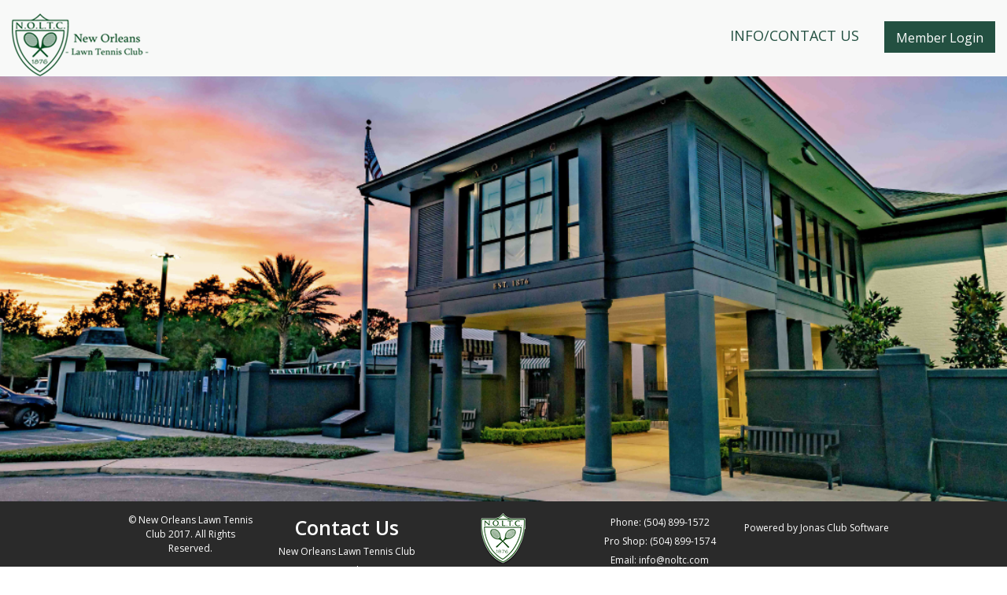

--- FILE ---
content_type: text/css
request_url: https://noltc.com/CMSPages/GetResource.ashx?stylesheetfile=/App_Themes/base.css&639009789529423135
body_size: 6461
content:
#cloned{display:none}.e3ModuleWrapper *{box-sizing:content-box}.EmChoPro{display:none}.DesignMode .EmChoPro,.EditMode .EmChoPro{display:block}.dialog .message-body .message{padding:0}.newsletters{width:100%;font-family:Verdana,Arial,Helvetica,sans-serif}.newsletters_Left{width:200px}.newsletters .items_container{width:100%;font-size:12px}.newsletters .item{padding:10px}.newsletters .item a{color:#000}.newsletters .item-selected{padding:5px;background-color:#eaddc6}.newsletters .item-selected a{padding:5px;color:#000}.newsletters .document_container{background-color:#eaddc6;padding:10px}.newsletters .document_container table{width:100%}.newsletters .viewerHeader{font-size:12px}.newsletters .viewerHeader a{color:#000;font-weight:bold}.newsletters .viewerHeader a:hover{background-color:#fdfdfd}.VideoLikeContent{text-align:center}.VideoLikeContent object{margin:0 auto}.BirAtGlance,.CalAtGlance,.WeaAtGlance{width:200px;font-family:Verdana,Arial,Helvetica,sans-serif;border:1px solid #666;font-size:12px;float:right;clear:both;background-color:#fff}.WebPartLeft .BirAtGlance,.WebPartLeft .CalAtGlance,.WebPartLeft .WeaAtGlance{float:left}.EveAtGlance .AGTitle{width:100%;margin:0 auto;font-weight:bold}.BirAtGlance .AGTitle,.CalAtGlance .AGTitle{width:94%;padding:6px;font-size:13px;font-weight:bold}.BirAtGlance .AGScroll,.CalAtGlance .AGScroll{width:94%;padding:0 6px 6px 6px;margin:0 auto}.BlogAtGlance{background-color:#fff;border-bottom:1px solid #666;border-left:1px solid #666;border-right:1px solid #666;clear:both;float:right;font-size:12px;padding:0 10px 10px;width:180px}.BirAtGlance .AGCont{width:100%;margin:0 auto}.BirAtGlance .Sep{height:5px}.BirAtGlance .Cont1{font-size:11px;padding:5px 0;border-bottom:1px solid #999}.BirAtGlance .Link{height:20px}.BirAtGlance .AltLink{background-color:#eee;height:20px}.BirAtGlance .Link2{padding-left:4px}.AGToday{float:left;clear:both}.AGToday .AGDate,.AGDay .AGDate{width:145px;float:right;height:20px;font-weight:bold;border-bottom:1px solid #999}.AGDay .AGDate{height:auto}.AGToday .AGPic,.AGDay .AGPic{width:40px;height:40px;float:left}.AGDay .AGPic image,.AGDay .AGPic image{width:30px;float:right}.AGToday .AGTemp,.AGToday .AGCast,.AGToday .AGHumi,.AGDay .AGTemp,.AGDay .AGCast,.AGDay .AGHumi{width:145px;float:right}.AGDay{margin-top:10px;float:left;clear:both;font-size:11px;width:100%}.CalAtGlance .Cont2{font-size:11px;padding:3px 3px 8px 3px}.CalAtGlance .Link2{padding:8px 3px 3px 3px}.CalAtGlance .AltCont,.CalAtGlance .AltLink,.EveAtGlance .AltLink{background-color:#eee}.ChangePasswordBtn{width:121px;height:22px;background-image:url(https://noltc.com/App_Themes/Default/Images/ChangePass.gif);background-position:top}.ChangePasswordBtn:hover{background-position:bottom;cursor:pointer}.ChangePasswordTable{font-family:Verdana,Arial,Helvetica,sans-serif;font-size:12px}.ProvisionLabel,.ProvisionLabel2,.ProvisionBox,.ProvisionButton{clear:left;float:left;font-family:Verdana,Arial,Helvetica,sans-serif;font-size:12px}.ProvisionFirstName,.ProvisionLastName{float:left;width:155px}.ProvisionValidation .ProvisionBox input{width:285px;margin:3px 0 3px 3px}.ProvisionFirstName .ProvisionBox input,.ProvisionLastName .ProvisionBox input{width:130px;margin:3px 0 3px 3px}.ProvisionRegistration .ProvisionBox input,.ProvisionPassword .ProvisionBox input{width:200px;margin:3px 0 3px 3px}.ProvisionPassword,.ProvisionUsername,.ProvisionEmail{margin-top:10px}.LoginForm{width:292px;margin:0 auto;font-family:Verdana,Arial,Helvetica,sans-serif}.LoginForm2{width:320px;margin:8px auto;font-family:Verdana,Arial,Helvetica,sans-serif;font-weight:bold}.LoginForm table{width:100%}.LoginFormHeading,.LoginFormFailText,.LoginFormUserName,.LoginFormPassword{float:left;clear:left;width:auto;padding:2px 0;font-size:12px}.LoginFormFailText{color:red;height:auto}.LoginFormText{float:left;width:90px;text-align:right;padding:2px 3px 0 0}.LoginFormField{float:left;width:140px}.LoginFormField input{width:120px;text-align:left;float:left}.LoginFormRemember,.LoginFormForgotPassword,.LoginFormMemReg{padding-left:80px;float:left;clear:left;width:auto;font-size:11px}.LoginFormForgotPassword,.LoginFormMemReg{padding-top:10px}.LoginFormLogon{float:right;width:60px;clear:right;margin-top:-52px}.IE7 .LoginFormLogon{float:right;width:60px;clear:right;margin-top:24px}.LoginFormLogon input{width:60px;height:50px}.ProvisionConfirmation{font-family:Verdana,Arial,Helvetica,sans-serif;font-size:12px}.ProvisionReset .ProvisionResetPassword div{padding:4px}.ProvisionResetPassword .ProvisionBox{color:#000}.ProvisionSetPassword{font-family:Verdana,Arial,Helvetica,sans-serif;width:350px;margin:10px auto;font-size:14px}.ProvisionPassword .ProvisionBox span{display:block;clear:left}.ProvisionCreateUser{width:84px;height:22px;background-image:url(https://noltc.com/App_Themes/Default/Images/CreateUser.gif);background-position:top;float:left}.ProvisionCancel{width:52px;height:22px;background-image:url(https://noltc.com/App_Themes/Default/Images/Cancel.gif);background-position:top;float:left}.ProvisionCancel:hover,.ProvisionCreateUser:hover{background-position:bottom;cursor:pointer}.RosterEditSave{background-position:top;height:22px;margin:0 5px 4px 0;float:left}.RosterEditSave{background-image:url(https://noltc.com/App_Themes/Default/Images/RosterSave.gif);width:128px}.RosterEditSave:hover{background-position:bottom}.ChoBusinessDirectory{font-family:Verdana,Geneva,sans-serif;font-size:12px;width:600px}.ChoBusinessDirectory .BusDirSearchContent{width:600px}.ChoBusinessDirectory .BusDirSearchState .BusDirInput{width:110px}.ChoBusinessDirectory .BusDirSearchCity .BusDirInput{width:110px}.ChoBusinessDirectory .BusDirSearchZip .BusDirInput{width:110px}.ChoBusinessDirectory .BusDirSearchUnits .BusDirInput{width:110px}.ChoBusinessDirectory .BusDirTextContent{margin-top:5px}.ChoBusinessDirectory .BusDirGoogleMap{margin:5px 0}.ChoBusinessDirectory .BusDirResultNumber{margin:5px 0;font-weight:bold}.ChoBusinessDirectory .BusDirResultBoxLeft{font-size:12px;width:350px}.ChoBusinessDirectory .BusDirResultBoxRight{font-size:11px;width:250px}.ChoBusinessDirectory .BusDirResultHeader{font-weight:bold}.ChoBusinessDirectory .BusDirResultItemHeader{font-size:13px;font-weight:bold;clear:both}.ChoBusinessDirectory .BusDirResultItem{border:1px solid #999;padding:5px}.ChoBusinessDirectory .BusDirResultList{clear:both}.BusDirSearchButtonInput{text-align:center}.BusDirSearchButtonInput2{font-size:11px;text-align:center}.BusDirResultNumber .DESVALSummaryErrors{font-size:12px}.EditingFormErrorLabel{color:#c90000}.ProvisionValidation .RosterEditCustomTable{width:100%}.ProvisionValidation .RosterEditCustomTableL{width:127px;font-family:Verdana,Arial,Helvetica,sans-serif;font-size:12px}.ProvisionValidation .RosterEditCustomTableR{width:auto}.ie6_message{width:100%;text-align:center;font-family:Arial,Helvetica,sans-serif;font-size:12px;color:#000;background-color:#fff;line-height:25px;border-bottom:1px solid #333}.PageManagerInfoContainer{display:block!important}@font-face{font-family:'Core-icons';src:url('https://noltc.com/App_Themes/Default/Fonts/Core-icons.eot');src:url('https://noltc.com/App_Themes/Default/Fonts/Core-icons.svg#Core-icons') format('svg'),url('https://noltc.com/App_Themes/Default/Fonts/Core-icons.eot?#iefix') format('embedded-opentype'),url('https://noltc.com/App_Themes/Default/Fonts/Core-icons.woff') format('woff'),url('https://noltc.com/App_Themes/Default/Fonts/Core-icons.ttf') format('truetype');font-weight:normal;font-style:normal}.FormPanel{}.FormPanel td{padding:4px}.FormPanel .FieldLabel,.FormPanel .EditingFormLabel{text-align:right;font-weight:600;white-space:normal}.FormPanel .control-group-inline .form-control,.FormPanel .control-group-inline .radio,.FormPanel .control-group-inline .checkbox{max-width:320px;display:inline-block;margin-right:8px;vertical-align:top;word-spacing:0}.FormPanel .form-control{display:block;height:32px;padding:4px 8px;font-family:inherit;font-size:14px;line-height:20px;color:#262524;vertical-align:baseline;background-color:#f7f7f7;border:2px solid #bdbbbb;border-radius:3px;-webkit-box-sizing:border-box;-moz-box-sizing:border-box;box-sizing:border-box;-webkit-transition:border-color ease-in-out .15s,box-shadow ease-in-out .15s;-moz-transition:border-color ease-in-out .15s,box-shadow ease-in-out .15s;-o-transition:border-color ease-in-out .15s,box-shadow ease-in-out .15s;transition:border-color ease-in-out .15s,box-shadow ease-in-out .15s;width:100%}.FormPanel .form-control:focus{border-bottom:2px solid #1175ae;background-color:#fff;outline:0}.FormPanel .form-control[disabled],.FormPanel .form-control[readonly]{color:#696663;background-color:#e5e5e5;border-color:#e5e5e5}.FormPanel .form-control[disabled]:-moz-placeholder,.FormPanel .form-control[readonly]:-moz-placeholder{color:#696663}.FormPanel .form-control[disabled]::-moz-placeholder,.FormPanel .form-control[readonly]::-moz-placeholder{color:#696663}.FormPanel .form-control[disabled]:-ms-input-placeholder,.FormPanel .form-control[readonly]:-ms-input-placeholder{color:#696663}.FormPanel .form-control[disabled]::-webkit-input-placeholder,.FormPanel .form-control[readonly]::-webkit-input-placeholder{color:#696663}.FormPanel .form-control[disabled]{cursor:not-allowed}.FormPanel textarea.form-control{height:auto}.FormPanel select.form-control{padding-right:4px}.FormPanel.IE select.form-control{padding-top:3px}.FormPanel.IE .form-control.DropDownField{width:100%}.FormPanel .form-control:-moz-placeholder{color:#bdbbbb}.FormPanel .form-control::-moz-placeholder{color:#bdbbbb}.FormPanel .form-control:-ms-input-placeholder{color:#bdbbbb}.FormPanel .form-control::-webkit-input-placeholder{color:#bdbbbb}.FormPanel .sr-only{position:absolute;width:1px;height:1px;margin:-1px;padding:0;overflow:hidden;clip:rect(0,0,0,0);border:0}.FormPanel .btn-icon{background:none;color:#403e3d;-webkit-box-shadow:none;box-shadow:none}.FormPanel .btn{display:inline-block;margin:0;font-weight:600;line-height:32px;width:auto;height:32px;text-align:center;vertical-align:middle;text-decoration:none;cursor:pointer;border:none;border-radius:3px;white-space:nowrap;-webkit-user-select:none;-moz-user-select:none;-ms-user-select:none;-o-user-select:none;user-select:none}.FormPanel .btn:focus{outline-color:transparent}.FormPanel .btn:hover{color:#262524;text-decoration:none}.FormPanel .btn:active,.FormPanel .btn.active{outline:0;background-image:none}.FormPanel .btn i{padding-right:8px;font-size:16px;position:relative}.FormPanel [class^="icon-"],.FormPanel [class*=" icon-"]{font-family:'Core-icons';display:inline-block;speak:none;font-style:normal;font-weight:normal;font-variant:normal;text-transform:none;line-height:1;font-size:16px;-webkit-font-smoothing:antialiased;-moz-osx-font-smoothing:grayscale}.FormPanel select[multiple],.FormPanel select[size]{height:auto}.FormPanel .editing-form-control-nested-control{display:inline}.FormPanel .editing-form-control-nested-control:not(:first-child) :first-child{margin-top:4px}.FormPanel .EditingFormControlNestedControl .form-control-text,.FormPanel .EditingFormValueCell .form-control-text{display:inline-block;margin-top:6px;margin-right:8px;font-size:14px}.FormPanel .EditingFormValueCell .form-control,.FormPanel .EditingFormValueCell .cms-input-group,.FormPanel .EditingFormValueCell .cms-form-group-btn,.FormPanel .EditingFormValueCell .cms-form-group-text{max-width:320px;display:inline-block;margin-right:8px;vertical-align:top}.FormPanel .EditingFormControlNestedControl .form-control,.FormPanel .EditingFormControlNestedControl .cms-input-group,.FormPanel .EditingFormControlNestedControl .cms-form-group-btn,.FormPanel .EditingFormControlNestedControl .cms-form-group-text{max-width:320px;display:inline-block;margin-right:8px;vertical-align:top}.FormPanel .icon-calendar:before{content:""}.icon-caret-right:before{content:"";font-family:"Core-icons";font-style:normal}.icon-caret-left:before{content:"";font-family:"Core-icons";font-style:normal}.FormPanel .input-width-15{width:48px}.FormPanel .input-width-20{width:80px}.FormPanel .radio input+label:before,.FormPanel .checkbox input+label:before,.FormPanel .radio input+label:after,.FormPanel .checkbox input+label:after{font-family:"Core-icons";font-size:16px;text-align:center}.FormPanel .input-width-58{width:176px}.FormPanel .btn-primary{background-color:#497d04;box-shadow:0 -3px 0 #355e00 inset;color:#fff;margin:0}.datetime-ui-datepicker.datetime-ui-widget{font-size:14px}.datetime-ui-datepicker .RightAlign{background:none repeat scroll 0 0 #e5e5e5;border:medium none}.datetime-ui-datepicker .RightAlign{overflow:hidden;width:100%}.datetime-ui-datepicker .datetime-ui-time-input{border:2px solid #bdbbbb;border-collapse:separate;border-radius:3px}.datetime-ui-datepicker .datetime-ui-time-input{border-collapse:collapse;float:right;margin:0 0 .4em;width:70%}.datetime-ui-datepicker input,.datetime-ui-datepicker select,.datetime-ui-datepicker td{background:none repeat scroll 0 0 #fff;border:0 solid;padding:0;width:38px}.datetime-ui-datepicker .datetime-ui-time-input td:first-child input{width:24px}.datetime-ui-widget-content .datetime-ui-icon{background-image:url("https://noltc.com/CMSAdminControls/ModalCalendar/Themes/Default/images/ui-icons_222222_256x240.png")}.datetime-ui-timeicon-n{background-position:-4px -22px}.datetime-ui-timeicon-s{background-position:-69px -22px}.RightAlign .datetime-ui-time-arrow_move{cursor:pointer;height:6px;margin-top:3px;width:7px}.datetime-ui-icon{background-repeat:no-repeat;display:block;overflow:hidden;text-indent:-99999px}.datetime-ui-datepicker .datetime-ui-time-input .colon{width:3px}.datetime-ui-datepicker .datetime-ui-time-input td input{text-align:right;width:16px}.datetime-ui-datepicker .datetime-ui-time-input{border-collapse:collapse}.FormPanel .FormButton,.FormPanel .FormButton{background-color:#497d04;box-shadow:0 -3px 0 #355e00 inset;color:#fff;margin:0;-moz-user-select:none;border:medium none;border-radius:3px;cursor:pointer;display:inline-block;font-family:"Segoe UI Semibold",Helvetica,Verdana,Arial,sans-serif;font-size:14px;font-weight:600;height:32px;line-height:32px;margin:0;padding:0 16px;text-align:center;text-decoration:none;vertical-align:middle;white-space:nowrap;width:auto}.cke_voice_label{display:none!important}.cms-bootstrap .loader-icon{box-sizing:content-box}.e3pagetemplate .NewForm *{box-sizing:border-box;font-family:Arial}.e3pagetemplate .LoginForm{width:100%}.e3pagetemplate .LoginForm table{width:100%}.e3pagetemplate .LoginForm a{text-decoration:none}.e3pagetemplate .NewForm a{text-decoration:none}.e3pagetemplate .NewForm .FormHeading,.e3pagetemplate .NewForm .ProvisionValidation,.e3pagetemplate .NewForm .ValidationButtons,.e3pagetemplate .NewForm .ProvisionReset,.e3pagetemplate .NewForm .ProvisionRegistration{margin:0 auto}.e3pagetemplate .NewForm .LoginFormHeading,.e3pagetemplate .NewForm .FormHeading{font-size:1.5em;padding:2px 0}.e3pagetemplate .NewForm .LoginFormFailText,.e3pagetemplate .NewForm .ValidationFormFailText{width:100%;text-align:center}.e3pagetemplate .NewForm .LoginFormUserName,.e3pagetemplate .NewForm .LoginFormPassword,.e3pagetemplate .NewForm .ProvisionMemberNumber,.e3pagetemplate .NewForm .ProvisionFirstName,.e3pagetemplate .NewForm .ProvisionLastName,.e3pagetemplate .NewForm .ProvisionResetPassword,.e3pagetemplate .NewForm .ProvisionEmail,.e3pagetemplate .NewForm .ProvisionGender,.e3pagetemplate .NewForm .ProvisionDob,.e3pagetemplate .NewForm .ProvisionProfession,.e3pagetemplate .NewForm .ProvisionZipCode,.e3pagetemplate .NewForm .ProvisionHomePhone,.e3pagetemplate .NewForm .ProvisionMobileNumber,.e3pagetemplate .NewForm .singleRosterAlt,.e3pagetemplate .NewForm .ProvisionPassword{width:100%;margin:6px 0}.e3pagetemplate .NewForm .ProvisionMemberNumber{float:left}.e3pagetemplate .NewForm .LoginFormUserName .LoginFormField,.e3pagetemplate .NewForm .LoginFormPassword .LoginFormField,.e3pagetemplate .NewForm .ProvisionBox{width:100%;position:relative}.e3pagetemplate .NewForm .LoginFormUserName input,.e3pagetemplate .NewForm .LoginFormPassword input,.e3pagetemplate .NewForm div .ProvisionBox input,.e3pagetemplate .NewForm .RosterEditCustomTableR select,.e3pagetemplate .NewForm .RosterEditCustomTableR input,.e3pagetemplate .NewForm .ProvisionPassword input,.e3pagetemplate .NewForm .ProvisionEmail select,.blog1 .editing-form-value-cell input,.blog2 .editing-form-value-cell input,.blog3 .editing-form-value-cell input{width:100%;border-radius:0;padding:4px;font-size:16px;line-height:30px;height:40px;border:1px solid #9e9e9e;margin:0;text-indent:5px}.e3pagetemplate .NewForm div .ProvisionBox input:focus{border-color:#2f2f2f}.e3pagetemplate .NewForm .RosterEditCustomTableR textarea,.blog4 .editing-form-value-cell textarea{width:100%!important;border-radius:0;outline:0 none;padding:4px;font-size:16px;border:1px solid #ccc;margin:0}.e3pagetemplate .NewForm .LoginFormUserName input:focus,.e3pagetemplate .NewForm .LoginFormPassword input:focus{border:1px solid #777}.e3pagetemplate .NewForm .LoginFormRemember{padding:0 10px 0 0;width:auto;font-size:12px}.e3pagetemplate .NewForm .LoginFormRemember input{vertical-align:middle;margin:0 5px 0 0;font-size:11px}.e3pagetemplate .NewForm .LoginFormForgotPassword{clear:none;float:right;padding:0;width:auto;font-size:12px}.e3pagetemplate .NewForm .LoginFormLogon,.e3pagetemplate .NewForm .ValidationButton1,.e3pagetemplate .NewForm .ProvisionButton{margin:10px 0;width:100%}.e3pagetemplate .NewForm .ValidationButton2{margin-bottom:10px;width:100%}.e3pagetemplate .NewForm .ProvisionCreateUser,.form-group-submit{margin:20px 0}.e3pagetemplate .NewForm .LoginFormLogon input,.e3pagetemplate .NewForm .ProvisionButton input,.form-group-submit input,.e3pagetemplate .NewForm .ValidationButtons .ValidationButton1 input,.e3pagetemplate .NewForm .ValidationButtons .ValidationButton2 input,.e3pagetemplate .NewForm .ValidationButtons .RosterRegButt,.ProvisionConfirmationLogin input{background:rgba(0,0,0,.5);border:1px solid rgba(69,69,69,.6);box-shadow:0 1px 0 rgba(255,255,255,.15) inset;color:#fff;font-family:Arial;font-size:16px;text-transform:uppercase;height:auto;line-height:normal;padding:12px 16px;width:100%;text-shadow:1px 1px 3px rgba(0,0,0,.2);-webkit-appearance:none;transition:all .25s ease-out;letter-spacing:1px;text-align:center}.e3pagetemplate .NewForm .ValidationButtons .ValidationButton1 input,.e3pagetemplate .NewForm .ValidationButtons .RosterRegButt,.ProvisionConfirmationLogin input{background:#212121;color:#fafafa}.e3pagetemplate .NewForm .ValidationButtons .ValidationButton1 input:hover,.e3pagetemplate .NewForm .ValidationButtons .RosterRegButt:hover{background:#000}.e3pagetemplate .NewForm .ValidationButtons .ValidationButton2 input{color:#666;text-shadow:1px 1px 3px rgba(0,0,0,0)}.e3pagetemplate .NewForm .LoginFormMemReg,.e3pagetemplate .NewForm .ValidationButtons .ValidationButton2 input{background:#cfcfcf;border:1px solid rgba(100,100,100,.3);font-family:arial;font-size:16px;text-transform:uppercase;line-height:normal;padding:0;text-align:center;width:100%;transition:all .25s ease-out}.e3pagetemplate .NewForm .LoginFormMemReg a,.e3pagetemplate .NewForm .ValidationButtons .ValidationButton2 input{color:#1f1f1f;display:block;padding:8px 16px}.e3pagetemplate .NewForm .ValidationButtons .ValidationButton2 input:hover{background:#c8c8c8}.e3pagetemplate .NewForm .LoginFormLogon input:hover,.e3pagetemplate .NewForm .LoginFormMemReg a:hover,.e3pagetemplate .NewForm .ValidationButtons .RosterRegButt:hover{box-shadow:0 -30px 15px -20px rgba(0,0,0,.15) inset;text-decoration:none}.e3pagetemplate .NewForm .LogonButton:hover{cursor:pointer}.e3pagetemplate .NewForm .ProvisionBox .ProvisionErrorMessage{margin:-48px -10px 0 0;float:right;color:red;font-size:22px;text-align:right}.e3pagetemplate .NewForm .ProvisionLabel{display:none}.e3pagetemplate .NewForm .ProvisionPassword .ProvisionLabel{display:block;margin-top:10px}.e3pagetemplate .NewForm .RosterEditCustomTableHide{display:none}.e3pagetemplate .NewForm .ProvisionBox span{width:100%}.e3pagetemplate .NewForm .ProvisionBox .placeholder{font-size:14px;line-height:35px}.e3pagetemplate .NewForm .ResetMessages{text-align:center;color:red}.e3pagetemplate .NewForm .ChangePassword .ProvisionPassword{margin:5px auto}.e3pagetemplate .NewForm input[type='checkbox']{-webkit-appearance:checkbox}.e3pagetemplate .NewForm input[type='radio']{-webkit-appearance:radio}.e3pagetemplate .LoginForm,.e3pagetemplate .NewForm .FormHeading,.blog1,.blog2,.blog3,.blog4,.form-group-submit{width:300px}.e3pagetemplate .NewForm .ProvisionValidation,.e3pagetemplate .NewForm .ValidationButtons,.e3pagetemplate .NewForm .ProvisionReset,.e3pagetemplate .NewForm .ProvisionRegistration,.e3pagetemplate .NewForm .ProvisionPassword{width:100%;min-width:270px;max-width:300px}.form-control-error{color:red}.e3-button{background-color:rgba(55,55,55,.6);border:1px solid #aaa;border-radius:3px;color:#fff;display:inline-block;min-width:200px;padding:10px 25px;margin:5px 0;text-align:center;text-decoration:none;transition:all .3s ease 0s}.e3-button:hover{background-color:rgba(30,30,30,.8);color:#fff;text-decoration:none}@media(min-width:768px){.e3-button{width:auto}}.e3-table-wrap{max-width:100%;overflow:hidden;overflow-x:auto}.newsletter_rwrapper{float:left;width:100%;background-color:#fafafa;border-radius:5px;border-color:#e6e6e7;border-width:1px;border-style:solid}.newsletter_rwrapper .newsletterPreview{float:left;width:100%}.newsletter_rwrapper .downloadButton{float:left;padding:25px 10px;font-size:16px}.newsletter_rwrapper .downloadButton a{background-color:#212121;padding:5px 25px;color:#fff;text-decoration:none}.newsletter_rwrapper .newsletterContentShort{padding:15px 10px;float:left}.newsletter_rwrapper .newsletterTitle{float:left;font-weight:bold;font-size:16px}.newsletter_rwrapper .newsletterDate{clear:both;float:left;font-size:14px}.newsletter_rwrapper .responsive_newsletter_divider{clear:both;width:95%;margin:auto;border-width:1px 0 0 0;border-style:solid;border-color:#ccc}@font-face{font-family:"mobile-app-icons";src:url("https://noltc.com/App_Themes/MobileApp/Fonts/mobile-app-icons.eot");src:url("https://noltc.com/App_Themes/MobileApp/Fonts/mobile-app-icons.eot?#iefix") format("embedded-opentype"),url("https://noltc.com/App_Themes/MobileApp/Fonts/mobile-app-icons.woff") format("woff"),url("https://noltc.com/App_Themes/MobileApp/Fonts/mobile-app-icons.ttf") format("truetype"),url("https://noltc.com/App_Themes/MobileApp/Fonts/mobile-app-icons.svg#mobile-app-icons") format("svg");font-weight:normal;font-style:normal}[data-icon]:before{font-family:"mobile-app-icons"!important;content:attr(data-icon);font-style:normal!important;font-weight:normal!important;font-variant:normal!important;text-transform:none!important;speak:none;line-height:1;-webkit-font-smoothing:antialiased;-moz-osx-font-smoothing:grayscale}.MyProfile_Member{background-color:#fff;width:250px;border:1px solid #666;padding:3px;cursor:pointer;position:relative}.MyProfile_IconPic{height:30px;display:inline-block;float:left;margin-right:10px;max-width:50px}.MyProfile_Svg{float:left;margin-right:10px;margin-top:3px;width:25px;height:25px}.MyProfile_Name{color:#666;font-size:12px;line-height:30px;font-weight:bold;display:inline-block;width:170px;overflow:hidden;height:30px;white-space:nowrap;text-decoration:none}.fullView{top:36px;left:-1px;z-index:9999;position:absolute;background-color:#fff}.arrow-down{}.MyProfile_FullMain{width:250px;padding:3px;border:1px solid #666}.MyProfile_FullLink{display:block;font-size:12px;line-height:1.5;padding:8px 15px;text-decoration:none}.MyProfile_SignedIn{height:30px}.MyProfile_Member .MyProfile_SignedIn .MyProfile_Name::after{content:"";font-family:FontAwesome;margin-left:8px}.moduleHeaderWidget,.EditMode .moduleHeaderWidget,.WebPartZone_zoneHeaderWidget{display:none}.blog-news-article-widget,.EidtMode .blog-news-article-widget{display:none}.chomodules-widget:after{display:block;content:"";clear:both}*{text-size-adjust:none;-ms-text-size-adjust:none;-moz-text-size-adjust:none;-webkit-text-size-adjust:none}

--- FILE ---
content_type: text/css
request_url: https://noltc.com/sitedesign/home-stylesheet-2017.css
body_size: 6330
content:
@import url('https://fonts.googleapis.com/css?family=Josefin+Slab:300,300i,400,400i,600,600i,700,700i|Open+Sans:300,300i,400,400i,600,600i,700,700i,800,800i');
html {
    font-family: sans-serif;
}

body {
    background: transparent;
    color: #235041;
    font-family: 'Open Sans', sans-serif;
    margin: 0;
}

a {
    background-color: transparent;
}

font {
    line-height: normal;
}

h1,
h2,
h3,
h4,
h5,
h6 {
    margin: 0;
    font-family: 'Open Sans', sans-serif;
    /* font-family: 'Josefin Slab', serif; */
    color: #235042;
}

h2 {
    font-size: 24px;
}

.e3pagetemplate a {
    color: #234f30;
}

@media (min-width: 768px) {
    h1,
    h2,
    h3,
    h4,
    h5,
    h6 {
        margin: 0;
    }
    .e3pagetemplate {
        color: #302d2d;
        font-size: 16px;
    }
    .e3pagetemplate a {
        color: #234f30;
    }
}

img {
    border: medium none;
}

.EditableImageEdit .ImageSelectorHeader,
.EditableImageEdit .EditableTextTitle {
    position: relative;
    z-index: 9999;
}

.MainInformationTable {
    width: 100%;
}

.PageManagerInfoContainer {
    display: none;
}

.e3pagetemplate .BirAtGlance,
.e3pagetemplate .CalAtGlance,
.e3pagetemplate .WeaAtGlance {
    background: #fafafa none repeat scroll 0 0;
    border: 1px solid #e6e6e7;
    border-radius: 5px;
    box-shadow: 0 0 3px 0 rgba(0, 0, 0, 0.14);
    box-sizing: border-box;
    font-family: inherit;
    margin-bottom: 20px;
    padding: 10px;
    width: 100%;
}

.e3pagetemplate .BirAtGlance a,
.e3pagetemplate .CalAtGlance a,
.e3pagetemplate .WeaAtGlance a {
    color: #2f2f2f;
    font-weight: bold;
    text-decoration: none;
}

.e3pagetemplate .WeaAtGlance .AGToday,
.e3pagetemplate .BirAtGlance .AGTitle,
.e3pagetemplate .CalAtGlance .AGTitle {
    border-bottom: 1px solid #cccccc;
    font-size: 16px;
    font-weight: normal;
    padding: 0 0 10px;
    text-align: center;
    width: 100%;
}

.e3pagetemplate .WeaAtGlance {
    display: block;
    height: 64px !important;
    margin: 0 auto;
    width: 64px !important;
}

.AGToday .e3pagetemplate .WeaAtGlance > img {
    display: block;
    height: 64px !important;
    margin: 0 auto;
    width: 64px !important;
}

.e3pagetemplate .WeaAtGlance .AGDay {
    width: 100%;
}

.e3pagetemplate .WeaAtGlance .AGDay:first-child {
    border-bottom: 1px solid #cccccc;
    padding-bottom: 10px;
}

.e3pagetemplate .WeaAtGlance .AGDate {
    border: medium none;
    float: left;
    width: 25%;
}

.e3pagetemplate .WeaAtGlance .AGPic {
    float: right;
    text-align: right;
    width: 25%;
}

.e3pagetemplate .WeaAtGlance .AGTemp {
    float: right;
    text-align: center;
    width: 50%;
}

.e3pagetemplate .WeaAtGlance .AGCast {
    float: right;
    text-align: center;
    width: 50%;
}

.e3pagetemplate .WeaAtGlance .AGDay {
    font-size: 13px;
    width: 100%;
}

.e3pagetemplate .WeaAtGlance .AGPic img {
    height: auto !important;
    min-width: 35px;
}

.e3pagetemplate .BirAtGlance .AGScroll,
.e3pagetemplate .CalAtGlance .AGScroll,
.e3pagetemplate .CalAtGlance .Cont2 {
    padding: 0;
    width: 100%;
}

.e3pagetemplate .CalAtGlance .AltCont,
.e3pagetemplate .CalAtGlance .AltLink,
.e3pagetemplate .EveAtGlance .AltLink,
.e3pagetemplate .CalAtGlance .Link,
.e3pagetemplate .EveAtGlance .Link {
    margin: 0 -10px;
    padding: 10px;
}

.e3pagetemplate .CalAtGlance .Link2 {
    padding: 0 0 3px;
}

.e3pagetemplate .BirAtGlance {
    text-align: center;
}

.e3pagetemplate .BirAtGlance .AGDay {
    margin-top: 5px;
}

.e3pagetemplate .BirAtGlance .AGDay div:first-child {
    margin-bottom: 5px;
}

.e3pagetemplate .BirAtGlance .AGDay .e3pagetemplate .BirAtGlance a {
    font-size: 12px;
}

.fullwidth_slideshow {
    float: left;
    height: 160px;
    overflow: hidden;
    position: absolute;
    width: 100%;
    z-index: -10;
}

.fullwidth_slideshow div {
    background-position: center center;
    background-repeat: no-repeat;
    background-size: cover;
    height: 100% !important;
    position: absolute;
    width: 100% !important;
}

.e3wrapper {
    float: left;
    width: 100%;
}

header {
    background: #f8f9f8;
    float: left;
    height: 75px;
    transition: top 0.3s ease 0s;
    width: 100%;
    position: relative;
    z-index: 200;
}

header .container {
    padding: 0 15px;
    width: 100%;
}

header .WeaAtGlance {
    display: none;
}

header .MyProfile_Member {
    background: transparent;
    border: medium none;
    float: right;
    height: 40px;
    margin: 15px 0 0;
    padding: 0;
    text-align: right;
    width: 10% !important;
}

header .MyProfile_Member .click_transparent {
    width: 100%;
}

header .MyProfile_Member .MyProfile_Name {
    display: none;
}

header .MyProfile_Member .arrow-down {
    display: none;
}

header .MyProfile_Member .fullView {
    background: rgba(0, 0, 0, 0.6) none repeat scroll 0 0;
    left: auto;
    right: -10px;
    top: 59px;
    width: 190px;
}

header .MyProfile_Member .MyProfile_FullMain {
    border: medium none;
    padding: 0;
    width: 100%;
}

header .MyProfile_Member .fullView a {
    border: medium none;
    color: #ffffff;
    font-size: 13px;
    height: auto;
    line-height: normal;
    margin: 0;
    padding: 10px 15px;
    text-align: left;
    text-decoration: none;
    float: left;
    width: 100%;
}

header .MyProfile_Member .fullView a:hover {
    color: #dddddd;
}

header .MyProfile_Member .fullView a div {
    display: none;
}

header .arrow-down {
    border-top: 5px solid #ffffff;
}

header .MyProfile_Svg svg {
    fill: #495e59;
    height: 30px;
}

header .MyProfile_SignedIn,
header .MyProfile_SignedOut {
    float: right;
}

header header .mobileloginfo.container {
    float: right;
    margin: 0;
    padding: 0;
    width: 10%;
}

header header .loginfo {
    float: right;
    height: 30px;
    width: 100%;
}

header .mobile-nav-btn {
    float: left;
    height: 50px;
    margin: 15px 0 0;
    width: 10%;
}

header #menu-button {
    color: #000;
    display: block;
    height: 40px;
    padding-left: 0 !important;
}

header #menu-button::before {
    display: none;
}

header #menu-button i {
    color: #495e59;
    font-size: 30px;
}

header .logo {
    float: left;
    margin: 6px 0 0;
    padding: 0;
    text-align: center;
    width: 80%;
}

header .logo img {
    max-height: 64px;
    max-width: 79%;
}

header .mobile-login {
    color: #333333;
    float: right;
    font-size: 30px;
    margin: 10px 0 0;
    width: 10%;
}

header nav {
    background: #235041;
}

.mobile-login .signoutLink {
    color: #ffffff;
    display: block;
    float: right;
}

.currentUserLabelText {
    display: none;
}

.mobile-nav-btn {
    float: left;
}

header .MyProfile_Svg {
    background: none;
    /* margin-right: 0 !important; */
    float: right;
}

#main-menu {
    box-shadow: none;
}

#main-menu li,
#main-menu a {
    border-radius: 0;
    border-top: medium none;
    font-size: 14px;
    text-transform: capitalize;
    letter-spacing: normal;
}

#main-menu > li > a {
    background: transparent none repeat scroll 0 0;
    color: #fff;
    text-shadow: none;
}

#main-menu ul {
    background: #1b3f33 none repeat scroll 0 0;
}

#main-menu ul ul {
    background: #1b3f33 none repeat scroll 0 0;
}

#main-menu ul ul ul {
    background: #1b3f33 none repeat scroll 0 0;
}

#main-menu > li > ul > li a,
#main-menu > li > ul > li > ul > li > ul > li a {
    color: #fff;
}

#main-menu .sub-arrow {
    background: #1b3f33;
    border-radius: 0;
    color: #fff;
    width: 42px;
}

.banner {
    margin: 75px 0 0;
    position: relative;
    overflow: hidden;
    width: 100%;
    transition: all .3s ease;
}

.banner-text {
    background: #235041;
    color: #fff;
    text-align: center;
    font-weight: 600;
    font-family: 'Open Sans', sans-serif;
    /* font-family: 'Josefin Slab', serif; */
    padding: 15px;
}

.banner-text h1 {
    color: #fff;
    font-size: 44px;
}

.banner-text a {
    background: #fff;
    color: #235041;
    font-size: 18px;
    text-decoration: none;
    margin: 20px 0 30px;
    display: inline-block;
    transition: all .2s ease;
    padding: 10px 40px;
}

.banner .scroll-btn {
    display: none;
    cursor: pointer;
}

.page-content-top {
    display: none;
}

.cb-default {
    width: 100%;
    float: left;
    clear: both;
    position: relative;
    overflow: hidden;
}

.page-content {
    clear: both;
    float: left;
    margin: 0;
    padding: 0;
    width: 100%;
}

.page-content > .container {
    padding: 0;
    width: 100%;
}

.row1 {
    width: 100%;
    float: left;
    display: flex;
    flex-wrap: wrap;
}

.left-col {
    background: url(/sitedesign/images-2017/floorplan.aspx) no-repeat left center / 100% #f5f5f5;
    padding: 27px 20px;
    box-shadow: 0 43px 87px -58px rgba(0, 0, 0, .5) inset;
}

.left-col h2 {
    font-size: 37px;
    font-weight: 600;
}

.left-inner p {
    font-size: 24px;
}

.link-wrapper {
    width: 100%;
    display: flex;
    flex-wrap: wrap;
    justify-content: space-between;
}

.link-wrapper a {
    width: 48%;
    background: rgba(35, 80, 65, .9);
    margin: 2% 0;
    color: #fff;
    text-decoration: none;
    font-weight: 600;
    box-sizing: border-box;
    height: 97px;
    padding: 0 0 20px 20px;
    display: flex;
    font-family: 'Open Sans', sans-serif;
    /* font-family: 'Josefin Slab', serif; */
    align-items: flex-end;
    text-transform: capitalize;
    letter-spacing: .02em;
    font-size: 18px;
    transition: all .2s ease;
}

.link-wrapper a:hover {
    background: rgba(25, 62, 49, 0.9);
    transition: all .2s ease;
}

.right-col {
    background: url(/sitedesign/images-2017/tennisballs.aspx) no-repeat center / cover;
    padding: 20px 10px;
}

.inner.right-inner {
    display: flex;
}

.testimonial-title {
    position: relative;
    max-width: 40px;
    background: #235041;
    color: #fff;
    font-weight: bold;
    background: url(/sitedesign/images-2017/testimonialbg.aspx) no-repeat center / cover;
    text-transform: uppercase;
}

.testimonial-title span {
    transform: rotate(-90deg);
    display: block;
    position: relative;
    top: 121px;
    width: 100%;
    left: 0;
    letter-spacing: .02em;
}

.testimonial {
    background: #fff;
    padding: 23px 20px;
    font-size: 14px;
}

.testimonial h3 {
    font-size: 24px;
}

footer {
    box-sizing: border-box;
    float: left;
    font-size: 15px;
    padding: 0;
    background: #2a2a2a;
    width: 100%;
}

footer .fa {
    font-size: 16px;
    margin: 10px 7px 0;
    background: #5a5a5a;
    height: 35px;
    width: 35px;
    display: inline-flex;
    flex-wrap: wrap;
    justify-content: center;
    align-items: center;
    border-radius: 17px;
    color: #292929;
}

.footer-mid {
    font-size: 15px;
    padding: 0;
    box-sizing: border-box;
    font-size: 12px;
    background: #fff;
    letter-spacing: .02em;
}

.footer-mid .container {
    display: flex;
    flex-wrap: wrap;
}

.footer-mid .container .fwrap1,
.footer-mid .container .fwrap2,
.footer-mid .container .fwrap3 {
    margin: 20px 0 30px;
}

.footer-mid h4 {
    text-transform: uppercase;
    font-size: 18px;
    letter-spacing: .04em;
}

.footer-mid a {
    color: #b8b8b8;
    transition: all 0.3s ease 0s;
    text-decoration: none;
}

.footer-mid img {
    max-height: 90px;
    max-width: 100%;
}

.fa > span {
    display: none;
}

.footer-bot {
    color: #fff;
    font-size: 12px;
    padding: 15px 0;
    text-align: center;
}

.footer-bot .container a {
    color: #fff;
    text-decoration: none;
}

.footer-bot .container .fwrap4 {
    order: 3;
}

.footer-bot .container .poweredby {
    clear: both;
    display: inline-block;
    font-size: 24px;
    text-align: center;
}

.footer-bot .container .poweredby .poweredbylink {
    font-size: 12px;
    text-decoration: none;
}

.fwrap1 {}

.fwrap1 h2 {
    font-weight: 600;
    font-size: 33px;
}

.fwrap1 > p {
    font-size: 24px;
    font-family: 'Open Sans', sans-serif;
    /* font-family: 'Josefin Slab', serif; */
}

.faddr {
    padding: 0;
    line-height: 2;
}

.fphone {
    padding: 0;
    margin: 15px 0 0 0;
    line-height: 2;
}

.footer-bot .container {
    display: flex;
    flex-wrap: wrap;
}

.fwrap2 {
    order: 2;
    margin: 12px 0;
}

.fwrap3 {
    order: 1;
}

@media (min-width: 768px) {
    header {
        min-height: 97px;
        position: absolute;
    }
    header .mobile-nav-btn {
        margin: 32px 0 0;
    }
    header .logo {
        position: absolute;
        left: 50%;
        transform: translateX(-50%);
        margin: 18px 0 0 0;
        align-self: flex-start;
    }
    header .logo img {
        max-height: none;
        max-width: none;
    }
    header .MyProfile_Member {
        margin: 27px 0px 0 15px;
        width: auto !important;
        padding: 6px 15px 0;
        background: #235041;
        order: 3;
    }
    header .MyProfile_Member .MyProfile_Name {
        color: #fff;
        display: inline-block;
        font-size: 16px;
        width: auto;
        font-weight: normal;
        text-align: center;
        font-family: 'Open Sans', sans-serif;
    /* font-family: 'Josefin Slab', serif; */
        margin: 0;
    }
    header .MyProfile_Member .arrow-down {
        border-top-color: #ffffff;
        margin: 11px 0 0 8px;
        display: inline-block;
    }
    header .MyProfile_Member .fullView {
        left: auto;
        right: 0;
        top: 63px;
    }
    header .MyProfile_Member .fullView a {
        color: #ffffff;
    }
    header .MyProfile_Member .fullView a:hover {
        color: #dddddd;
    }
    header .MyProfile_Member .MyProfile_Svg svg {
        height: auto;
    }
    header .MyProfile_Svg {
        display: none;
    }
    header .MyProfile_SignedOut {
        width: auto;
        float: right;
    }
    header .cmsdesklink {
        color: #ffffff;
        display: inline-block;
        float: right;
        font-size: 16px;
        letter-spacing: normal;
        margin: 35px 10px 0;
        text-decoration: none;
    }
    .banner {
        margin: 97px 0 0;
    }
    .banner-text {
        position: absolute;
        top: 50%;
        left: 50%;
        max-width: 606px;
        width: 100%;
        background: none;
        transform: translate(-50%, -50%);
    }
    .banner-text a:hover {
        color: #fff;
        transition: all .2s ease;
        background: #235041;
    }
    .left-col {
        padding: 40px 50px 30px 0;
        box-shadow: none;
    }
    .inner.left-inner {
        float: right;
        max-width: 285px;
        font-family: 'Open Sans', sans-serif;
    /* font-family: 'Josefin Slab', serif; */
    }
    .left-inner p {
        padding: 0 90px 0 0;
        font-size: 27px;
        margin: 15px 0;
    }
    .left-col h2 {}
    .right-col {
        padding: 66px 44px;
    }
    .testimonial-title {
        max-width: 70px;
    }
    .testimonial {
        font-size: 16px;
        padding: 49px 45px;
        max-width: 470px;
    }
    footer h5 {
        font-size: 18px;
    }
    .footer-mid .container .fwrap4 {
        padding: 0;
    }
    .footer-mid {
        background: url(/sitedesign/images-2017/map.aspx) no-repeat center / cover;
    }
    .footer-mid .container .fwrap1 {
        /* box-shadow: 6px 7px 11px -4px rgba(0, 0, 0, .2); */
        background: rgba(255, 255, 255, .9);
        max-width: 500px;
        padding: 36px 50px;
        box-sizing: border-box;
    }
    .fphone {
        margin: 0;
        padding: 0 0 0 15px;
    }
    .fwrap3 {
        order: 2;
    }
    .footer-bot {
        padding: 15px 0 40px;
    }
}

@media (min-width: 1025px) {
    .e3wrapper {
        position: relative;
    }
    header {
        /*   nav {
display: block;
margin: 0 auto;
width: auto !important;
}*/
    }
    header .container {
        justify-content: flex-end;
        display: flex;
    }
    header .logo {
        clear: none;
        margin: 17px 0 0;
        position: relative;
        text-align: left;
        order: 1;
        left: 0;
        transform: none;
        width: auto;
    }
    header .MyProfile_Member .fullView {
        background: rgba(0, 0, 0, 0.6) none repeat scroll 0 0;
        left: auto;
        right: -10px;
        top: 42px;
        width: 190px;
    }
    header .MyProfile_Svg svg {
        height: 20px;
        float: right;
    }
    header .mobile-login .signoutLink {
        display: none;
    }
    header .cmsdesklink {
        color: #ffffff;
        display: inline-block;
        float: right;
        font-size: 16px;
        order: 3;
        letter-spacing: normal;
        margin: 35px 10px 0;
        text-decoration: none;
    }
    header div#divMainMenu {
        order: 2;
        float: right;
        flex-grow: 1;
    }
    header nav {
        background: transparent none repeat scroll 0 0;
        clear: none;
        float: right;
        margin: 11px 0 0;
        text-align: center;
    }
    header .mobile-nav-btn {
        display: none;
    }
    /* header #main-menu a.current {
        color: #235041;
    } */
    header #main-menu {
        background: transparent none repeat scroll 0 0;
        box-shadow: none;
        clear: none;
        display: table !important;
        margin: 0 auto;
        white-space: nowrap;
        width: auto;
    }
    header #main-menu li,
    header #main-menu a {
        border: medium none;
        border-radius: 0;
        font-size: 14px;
        text-shadow: none;
        text-transform: none;
    }
    header #main-menu > li {
        display: inline-block;
        float: none;
    }
    header #main-menu > li > a {
        color: #235041;
        padding: 23px 17px 15px;
        text-transform:uppercase;
        font-size:18px
    }
    header #main-menu ul a {
        text-align: left;
    }
    header #main-menu > li > a:hover,
    header #main-menu > li > a.highlighted {
        color: #000 !important;
        background: none;
        /* border-bottom: 25px solid $e3-color2; */
        box-shadow: 0 4px 0 0 #235041;
    }
    header #main-menu > li > ul::after {
        background: transparent;
        content: "";
        display: block;
        height: 20px;
        position: absolute;
        top: -20px;
        width: 100%;
    }
    header #main-menu ul {
        background: none;
        border: medium none;
        border-radius: 0;
        box-shadow: none;
        left: auto !important;
    }
    header #main-menu > ul {
        padding: 25px 0 0;
    }
    header #main-menu ul a:hover,
    header #main-menu a.highlighted {
        background: none;
        color: #fff;
        background: #235041;
    }
    header #main-menu ul ul {
        background: rgba(0, 0, 0, 0.8);
    }
    header #main-menu > li > ul > li a {
        color: #ffffff;
        padding: 5px 10px;
        background: #235041;
    }
    header #main-menu > li > ul > li > ul > li a {
        color: #ffffff;
        background: #235041;
    }
    header #main-menu > li > ul > li > ul > li > ul > li a {
        color: #ffffff;
        background: #235041;
    }
    header #main-menu ul ul > li a {
        color: #ffffff;
        background: #235041;
    }
    header #main-menu > li > ul > li > ul {
        left: 0 !important;
        right: auto !important;
        background:#235041;
    }
    header #main-menu ul ul ul {
        background: #235041;
        box-shadow: 0 0 0 265px rgba(0, 0, 0, 0.15) inset;
    }
    header #main-menu .sub-arrow {
        background: transparent none repeat scroll 0 0;
        border-color: #644e35;
        border-image: none;
        border-style: none solid solid none;
        border-width: medium 2px 2px medium;
        height: 10px;
        left: auto;
        margin: 0 0 0 12px;
        position: absolute;
        right: 0 !important;
        text-align: right;
        display: none;
        top: 41px;
        transform: rotate(45deg);
        width: 10px;
    }
    .banner {
        margin: 97px 0 0 0;
    }
    .banner .scroll-btn {
        display: inline-block;
        position: absolute;
        color: #fff;
        left: 50%;
        text-align: center;
        bottom: 15px;
        font-family: 'Open Sans', sans-serif;
    /* font-family: 'Josefin Slab', serif; */
        transform: translateX(-50%);
        text-transform: uppercase;
    }
    .banner .scroll-btn .fa {
        font-size: 32px;
    }
    .inner.left-inner {
        width: 100%;
        max-width: 436px;
    }
    .footer-mid .container .fwrap1,
    .footer-mid .container .fwrap2,
    .footer-mid .container .fwrap3 {
        text-align: left;
        padding: 0;
    }
    .footer-mid .container .fwrap1 {
        padding: 36px 50px;
    }
    .footer-mid .container .fwrap2 {
        text-align: left;
        padding: 0;
    }
    .footer-mid .container .fwrap3 {
        text-align: left;
        padding: 0;
    }
    .footer-mid .container .fwrap4 {
        text-align: left;
        padding: 0;
    }
    footer h5 {
        font-size: 18px;
    }
    .footer-bot .container {}
    .footer-bot .container .fwrap4 {
        float: left;
        border: none;
        padding: 0;
    }
    .footer-bot .container .poweredby {
        clear: none;
        float: right;
        margin: 10px 0 0;
    }
}

.EditMode header .container {
    display: block;
}

.EditMode .banner {
    margin: 97px 0 0 0;
    z-index: 9999;
    overflow: visible;
}

.banner > img {
    width: 200%;
    transform: translateX(-25%);
}

@media (min-width: 768px) {
    .banner > img {
        width: 150%;
        transform: translateX(-15%);
    }
}

@media (min-width: 1025px) {
    .banner > img {
        width: 100%;
        transform: translateX(0%);
    }
}



/*--------------------- FOOTER OVERRIDES ------------*/

.footer-mid{
    background: #2a2a2a !important;
}

.footer-mid .container{
    justify-content: center;
    width: 100% !important;
    padding: 0 !important;
}
.fwrap1 {
    color: #ffffff;
    font-size: 16px;
}

.fwrap1 h2 {
    font-weight: 600;
    font-size: 33px;
    color: #fff !important;
}

.fwrap1 > p {
    font-size: 24px;
    font-family: 'Open Sans', sans-serif;
  
}

.footer-mid .container .fwrap1{
    background: transparent !important;
}
.fwrap1{
    margin: 0 !important;
    padding: 36px 0px !important;
    width: 40% !important;
    max-width: 100% !important;
}

@media (min-width: 1024px){
    .fphone{
        padding-left: 75px;
    }
}


@media (max-width: 1023px){
    .footer-bot > .container > .fwrap2{
        order: 4;
        width: 100% !important;
    }
    .footer-bot > .container > .fwrap3{
        order: 1;
        width: 100% !important;
    }
    .footer-bot > .container > .fwrap4{
        order: 5;
        width: 100% !important;
    }
    .fwrap1 .faddr, .footer-bot > .container > .fwrap5 .fphone{
        margin-top: 0 !important;
        width: 100% !important;
    }
    .footer-bot > .container > .fwrap1{
        order: 2;
        width: 100% !important;
        padding-bottom: 0 !important;
    }
    .footer-bot > .container > .fwrap5{
        order: 3;
         width: 100% !important;
    }
    }
    @media (min-width: 1024px){
    .footer-bot > .container{
        width: 80% !important;
    }
    .footer-bot > .container > div{
        width: 20% !important;
    }
    .footer-bot > .container > .fwrap2{
        order: 1 !important;
        display: flex;
        justify-content: center;
        align-items: end;
        margin: 0;
    }
    .footer-bot > .container > .fwrap3{
        order: 3 !important;
        display: flex;
        justify-content: center;
         align-items: end;
    }
    .footer-bot > .container > .fwrap4{
        order: 5 !important;
        display: flex;
        justify-content: center;
        align-items: end;
    }
    .footer-bot > .container > .fwrap5{
        order: 4 !important;
        display: flex;
        text-align: center;
         align-items: end;
    }
    .footer-bot > .container > .fwrap1{
        order: 2 !important;
        display: flex;
        flex-direction: column;
        text-align: center;
        justify-content: center;
        align-items: end;
        flex-wrap: nowrap;
        padding: 0 !important;
        font-size: 12px !important;
    }
    
        .footer-bot > .container > .fwrap1 .faddr, .footer-bot > .container > .fwrap5 .fphone{
        width: 100% !important;
    }
    
    .footer-bot > .container > .fwrap1 h2{
        font-size: 25px;
        width: 100%;
    }
        .fphone {
        padding-left:0px !important;
    }
    }
    #p_lt_Banner_ContentSliderWithThumbnails_Camera, .camera_fakehover, #p_lt_Banner_ContentSliderWithThumbnails_Camera .sliderImage, .cameraCont .cameraSlide img {
        height: 500px !important;
        object-fit: cover;
    }
    
    
    @media (min-width: 1200px){
    #p_lt_Banner_ContentSliderWithThumbnails_Camera, .camera_fakehover, #p_lt_Banner_ContentSliderWithThumbnails_Camera .sliderImage, .cameraCont .cameraSlide img{
        height: 75vh !important;
    }
        
    }

    .scroll-btn{
        display: none !important;
    }